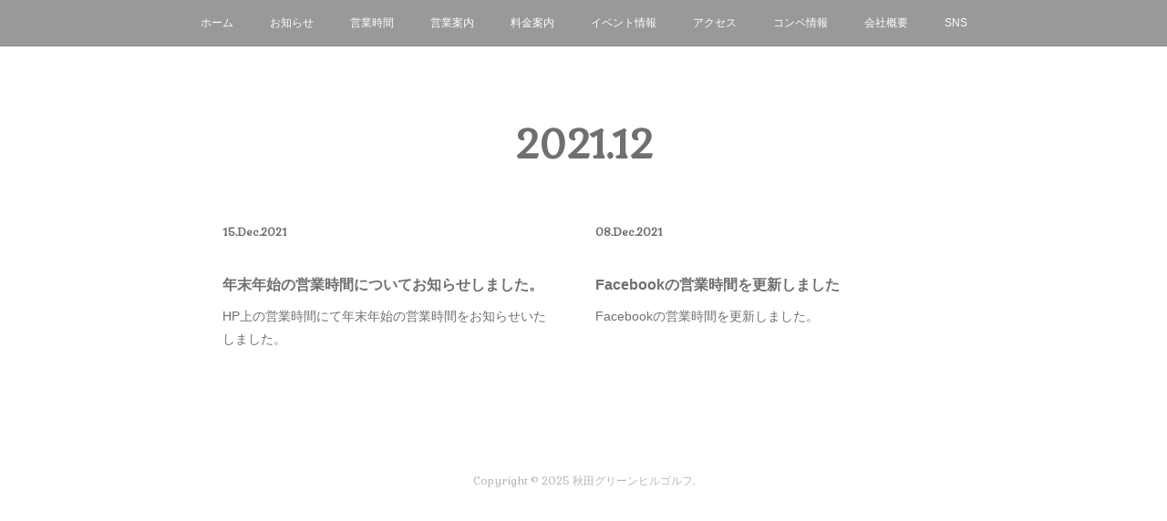

--- FILE ---
content_type: text/html; charset=utf-8
request_url: https://www.akitagreenhillgolf.com/posts/archives/2021/12
body_size: 6782
content:
<!doctype html>

            <html lang="ja" data-reactroot=""><head><meta charSet="UTF-8"/><meta http-equiv="X-UA-Compatible" content="IE=edge"/><meta name="viewport" content="width=device-width,user-scalable=no,initial-scale=1.0,minimum-scale=1.0,maximum-scale=1.0"/><title data-react-helmet="true">2021年12月の記事一覧 | 秋田グリーンヒルゴルフ</title><link data-react-helmet="true" rel="canonical" href="https://www.akitagreenhillgolf.com/posts/archives/2021/12"/><meta name="description" content="2021年12月の一覧。年末年始の営業時間についてお知らせしました。 - HP上の営業時間にて年末年始の営業時間をお知らせいたしました。"/><meta name="google-site-verification" content="tlg72swSYrEf1uWHt8oIpSkpHCBtcpEDLGnq1t1YedA"/><meta property="fb:app_id" content="522776621188656"/><meta property="og:url" content="https://www.akitagreenhillgolf.com/posts/archives/2021/12"/><meta property="og:type" content="website"/><meta property="og:title" content="2021年12月の記事"/><meta property="og:description" content="2021年12月の一覧。年末年始の営業時間についてお知らせしました。 - HP上の営業時間にて年末年始の営業時間をお知らせいたしました。"/><meta property="og:image" content="https://cdn.amebaowndme.com/madrid-prd/madrid-web/images/sites/1264126/134060c29a3c988949b7a78ba93c603f_09126227f7e91f51fbb25deacc25b1dd.jpg"/><meta property="og:site_name" content="秋田グリーンヒルゴルフ"/><meta property="og:locale" content="ja_JP"/><meta name="twitter:card" content="summary"/><meta name="twitter:site" content="@amebaownd"/><meta name="twitter:title" content="2021年12月の記事 | 秋田グリーンヒルゴルフ"/><meta name="twitter:description" content="2021年12月の一覧。年末年始の営業時間についてお知らせしました。 - HP上の営業時間にて年末年始の営業時間をお知らせいたしました。"/><meta name="twitter:image" content="https://cdn.amebaowndme.com/madrid-prd/madrid-web/images/sites/1264126/0286b522c7665bbcec3a3a9ab82c43d7_b146393da447f43c2a768f8741652ef2.jpg"/><link rel="alternate" type="application/rss+xml" title="秋田グリーンヒルゴルフ" href="https://www.akitagreenhillgolf.com/rss.xml"/><link rel="alternate" type="application/atom+xml" title="秋田グリーンヒルゴルフ" href="https://www.akitagreenhillgolf.com/atom.xml"/><link rel="sitemap" type="application/xml" title="Sitemap" href="/sitemap.xml"/><link href="https://static.amebaowndme.com/madrid-frontend/css/user.min-a66be375c.css" rel="stylesheet" type="text/css"/><link href="https://static.amebaowndme.com/madrid-frontend/css/hinata/index.min-a66be375c.css" rel="stylesheet" type="text/css"/><link rel="icon" href="https://cdn.amebaowndme.com/madrid-prd/madrid-web/images/sites/1264126/090ff180582b10fa0e576ae0c8183429_77a509f69f77959e578a7155befa9a50.png?width=32&amp;height=32"/><link rel="apple-touch-icon" href="https://cdn.amebaowndme.com/madrid-prd/madrid-web/images/sites/1264126/090ff180582b10fa0e576ae0c8183429_77a509f69f77959e578a7155befa9a50.png?width=180&amp;height=180"/><style id="site-colors" charSet="UTF-8">.u-nav-clr {
  color: #ffffff;
}
.u-nav-bdr-clr {
  border-color: #ffffff;
}
.u-nav-bg-clr {
  background-color: #999999;
}
.u-nav-bg-bdr-clr {
  border-color: #999999;
}
.u-site-clr {
  color: #227523;
}
.u-base-bg-clr {
  background-color: #ffffff;
}
.u-btn-clr {
  color: #ffffff;
}
.u-btn-clr:hover,
.u-btn-clr--active {
  color: rgba(255,255,255, 0.7);
}
.u-btn-clr--disabled,
.u-btn-clr:disabled {
  color: rgba(255,255,255, 0.5);
}
.u-btn-bdr-clr {
  border-color: #b9bdbd;
}
.u-btn-bdr-clr:hover,
.u-btn-bdr-clr--active {
  border-color: rgba(185,189,189, 0.7);
}
.u-btn-bdr-clr--disabled,
.u-btn-bdr-clr:disabled {
  border-color: rgba(185,189,189, 0.5);
}
.u-btn-bg-clr {
  background-color: #b9bdbd;
}
.u-btn-bg-clr:hover,
.u-btn-bg-clr--active {
  background-color: rgba(185,189,189, 0.7);
}
.u-btn-bg-clr--disabled,
.u-btn-bg-clr:disabled {
  background-color: rgba(185,189,189, 0.5);
}
.u-txt-clr {
  color: #6e7070;
}
.u-txt-clr--lv1 {
  color: rgba(110,112,112, 0.7);
}
.u-txt-clr--lv2 {
  color: rgba(110,112,112, 0.5);
}
.u-txt-clr--lv3 {
  color: rgba(110,112,112, 0.3);
}
.u-txt-bg-clr {
  background-color: #f0f0f0;
}
.u-lnk-clr,
.u-clr-area a {
  color: #a0bbbd;
}
.u-lnk-clr:visited,
.u-clr-area a:visited {
  color: rgba(160,187,189, 0.7);
}
.u-lnk-clr:hover,
.u-clr-area a:hover {
  color: rgba(160,187,189, 0.5);
}
.u-ttl-blk-clr {
  color: #6e7070;
}
.u-ttl-blk-bdr-clr {
  border-color: #6e7070;
}
.u-ttl-blk-bdr-clr--lv1 {
  border-color: #e2e2e2;
}
.u-bdr-clr {
  border-color: #ffffff;
}
.u-acnt-bdr-clr {
  border-color: #000000;
}
.u-acnt-bg-clr {
  background-color: #000000;
}
body {
  background-color: #ffffff;
}
blockquote {
  color: rgba(110,112,112, 0.7);
  border-left-color: #ffffff;
};</style><style id="user-css" charSet="UTF-8">;</style><style media="screen and (max-width: 800px)" id="user-sp-css" charSet="UTF-8">;</style><script>
              (function(i,s,o,g,r,a,m){i['GoogleAnalyticsObject']=r;i[r]=i[r]||function(){
              (i[r].q=i[r].q||[]).push(arguments)},i[r].l=1*new Date();a=s.createElement(o),
              m=s.getElementsByTagName(o)[0];a.async=1;a.src=g;m.parentNode.insertBefore(a,m)
              })(window,document,'script','//www.google-analytics.com/analytics.js','ga');
            </script></head><body id="mdrd-a66be375c" class="u-txt-clr u-base-bg-clr theme-hinata plan-premium hide-owndbar "><noscript><iframe src="//www.googletagmanager.com/ns.html?id=GTM-PXK9MM" height="0" width="0" style="display:none;visibility:hidden"></iframe></noscript><script>
            (function(w,d,s,l,i){w[l]=w[l]||[];w[l].push({'gtm.start':
            new Date().getTime(),event:'gtm.js'});var f=d.getElementsByTagName(s)[0],
            j=d.createElement(s),dl=l!='dataLayer'?'&l='+l:'';j.async=true;j.src=
            '//www.googletagmanager.com/gtm.js?id='+i+dl;f.parentNode.insertBefore(j,f);
            })(window,document, 'script', 'dataLayer', 'GTM-PXK9MM');
            </script><div id="content"><div class="page" data-reactroot=""><div class="page__outer"><div class="page__inner u-base-bg-clr"><div role="navigation" class="common-header__outer u-nav-bg-clr"><input type="checkbox" id="header-switch" class="common-header__switch"/><div class="common-header"><div class="common-header__inner js-nav-overflow-criterion"><ul class="common-header__nav common-header-nav"><li class="common-header-nav__item js-nav-item "><a target="" class="u-nav-clr" href="/">ホーム</a></li><li class="common-header-nav__item js-nav-item "><a target="" class="u-nav-clr" href="/pages/4849315/page_202104181528">お知らせ</a></li><li class="common-header-nav__item js-nav-item "><a target="" class="u-nav-clr" href="/pages/4853168/page_202104192046">営業時間</a></li><li class="common-header-nav__item js-nav-item "><a target="" class="u-nav-clr" href="/pages/5652756/page_202112211637">営業案内</a></li><li class="common-header-nav__item js-nav-item "><a target="" class="u-nav-clr" href="/pages/4829764/menu">料金案内</a></li><li class="common-header-nav__item js-nav-item "><a target="" class="u-nav-clr" href="/pages/6265699/page_202207121515">イベント情報</a></li><li class="common-header-nav__item js-nav-item "><a target="" class="u-nav-clr" href="/pages/4849224/page_202104181453">アクセス</a></li><li class="common-header-nav__item js-nav-item "><a target="" class="u-nav-clr" href="/pages/5937176/page_202204121549">コンペ情報</a></li><li class="common-header-nav__item js-nav-item "><a target="" class="u-nav-clr" href="/pages/8432734/page_202410302245">会社概要</a></li><li class="common-header-nav__item js-nav-item "><a target="" class="u-nav-clr" href="/pages/8682955/instagram">SNS</a></li></ul></div><label class="common-header__more u-nav-bdr-clr" for="header-switch"><span class="u-nav-bdr-clr"><span class="u-nav-bdr-clr"><span class="u-nav-bdr-clr"></span></span></span></label></div></div><div class="page__main--outer"><div role="main" class="page__main page__main--archive"><div class="grid grid--m"><div class="col1-1 col1-1--gtr-m column"><div class="block__outer"><div><div class="heading-lv1 u-ttl-blk-clr u-font u-ttl-blk-bdr-clr"><h1 class="heading-lv1__text u-ttl-blk-bdr-clr"><span class="u-ttl-blk-bdr-clr u-base-bg-clr">2021<!-- -->.<!-- -->12</span></h1></div></div></div></div></div><div class="grid grid--m"><div class="col1-1 col1-1--gtr-m column"><div class="block__outer"><div class="blog-list blog-list--main u-bdr-clr blog-list--grid blog-list--recent"><div class="blog-list__masonry blog-list__masonry--page blog-list__masonry--hide " style="width:auto"><div class="gutter-sizer"></div><div class="blog-list--masonry grid-sizer"></div><div class="blog-list__masonry__inner"></div></div><div></div></div></div></div></div></div></div><footer role="contentinfo" class="page__footer footer" style="opacity:1 !important;visibility:visible !important;text-indent:0 !important;overflow:visible !important;position:static !important"><div class="footer__inner u-bdr-clr " style="opacity:1 !important;visibility:visible !important;text-indent:0 !important;overflow:visible !important;display:block !important;transform:none !important"><div class="footer__item u-bdr-clr" style="opacity:1 !important;visibility:visible !important;text-indent:0 !important;overflow:visible !important;display:block !important;transform:none !important"><p class="footer__copyright u-font"><small class="u-txt-clr u-txt-clr--lv2 u-font" style="color:rgba(110,112,112, 0.5) !important">Copyright © <!-- -->2025<!-- --> <!-- -->秋田グリーンヒルゴルフ<!-- -->.</small></p></div></div></footer></div></div><div class="toast"></div></div></div><script charSet="UTF-8">window.mdrdEnv="prd";</script><script charSet="UTF-8">window.INITIAL_STATE={"authenticate":{"authCheckCompleted":false,"isAuthorized":false},"blogPostReblogs":{},"category":{},"currentSite":{"fetching":false,"status":null,"site":{}},"shopCategory":{},"categories":{},"notifications":{},"page":{},"paginationTitle":{},"postArchives":{},"postComments":{"submitting":false,"postStatus":null},"postDetail":{},"postList":{"postList-limit:12-page:1-siteId:1264126-yearMonth:202112":{"fetching":false,"loaded":true,"meta":{"code":200,"pagination":{"total":2,"offset":0,"limit":12,"cursors":{"after":"","before":""}}},"data":[{"id":"26791656","userId":"1469614","siteId":"1264126","status":"publish","title":"年末年始の営業時間についてお知らせしました。","contents":[{"type":"text","format":"html","value":"\u003Cp\u003EHP上の営業時間にて年末年始の営業時間をお知らせいたしました。\u003C\u002Fp\u003E\u003Cp\u003E\u003Cbr\u003E\u003C\u002Fp\u003E"}],"urlPath":"","publishedUrl":"https:\u002F\u002Fwww.akitagreenhillgolf.com\u002Fposts\u002F26791656","ogpDescription":"","ogpImageUrl":"","contentFiltered":"","viewCount":0,"commentCount":0,"reblogCount":0,"prevBlogPost":{"id":"0","title":"","summary":"","imageUrl":"","publishedAt":"0001-01-01T00:00:00Z"},"nextBlogPost":{"id":"0","title":"","summary":"","imageUrl":"","publishedAt":"0001-01-01T00:00:00Z"},"rebloggedPost":false,"blogCategories":[],"user":{"id":"1469614","nickname":"greenhillgolf","description":"","official":false,"photoUrl":"https:\u002F\u002Fprofile-api.ameba.jp\u002Fv2\u002Fas\u002Fq950501bccd477309ef3d2b95b9c1ab8d1bc3f04\u002FprofileImage?cat=300","followingCount":1,"createdAt":"2021-04-12T02:55:16Z","updatedAt":"2025-10-31T01:29:03Z"},"updateUser":{"id":"1469614","nickname":"greenhillgolf","description":"","official":false,"photoUrl":"https:\u002F\u002Fprofile-api.ameba.jp\u002Fv2\u002Fas\u002Fq950501bccd477309ef3d2b95b9c1ab8d1bc3f04\u002FprofileImage?cat=300","followingCount":1,"createdAt":"2021-04-12T02:55:16Z","updatedAt":"2025-10-31T01:29:03Z"},"comments":{"pagination":{"total":0,"offset":0,"limit":3,"cursors":{"after":"","before":""}},"data":[]},"publishedAt":"2021-12-15T09:04:55Z","createdAt":"2021-12-15T09:04:55Z","updatedAt":"2021-12-15T09:04:55Z","version":1},{"id":"25546599","userId":"1469614","siteId":"1264126","status":"publish","title":"Facebookの営業時間を更新しました","contents":[{"type":"text","format":"html","value":"\u003Cp\u003EFacebookの営業時間を更新しました。\u003C\u002Fp\u003E"}],"urlPath":"","publishedUrl":"https:\u002F\u002Fwww.akitagreenhillgolf.com\u002Fposts\u002F25546599","ogpDescription":"","ogpImageUrl":"","contentFiltered":"","viewCount":0,"commentCount":0,"reblogCount":0,"prevBlogPost":{"id":"0","title":"","summary":"","imageUrl":"","publishedAt":"0001-01-01T00:00:00Z"},"nextBlogPost":{"id":"0","title":"","summary":"","imageUrl":"","publishedAt":"0001-01-01T00:00:00Z"},"rebloggedPost":false,"blogCategories":[],"user":{"id":"1469614","nickname":"greenhillgolf","description":"","official":false,"photoUrl":"https:\u002F\u002Fprofile-api.ameba.jp\u002Fv2\u002Fas\u002Fq950501bccd477309ef3d2b95b9c1ab8d1bc3f04\u002FprofileImage?cat=300","followingCount":1,"createdAt":"2021-04-12T02:55:16Z","updatedAt":"2025-10-31T01:29:03Z"},"updateUser":{"id":"1469614","nickname":"greenhillgolf","description":"","official":false,"photoUrl":"https:\u002F\u002Fprofile-api.ameba.jp\u002Fv2\u002Fas\u002Fq950501bccd477309ef3d2b95b9c1ab8d1bc3f04\u002FprofileImage?cat=300","followingCount":1,"createdAt":"2021-04-12T02:55:16Z","updatedAt":"2025-10-31T01:29:03Z"},"comments":{"pagination":{"total":0,"offset":0,"limit":3,"cursors":{"after":"","before":""}},"data":[]},"publishedAt":"2021-12-08T07:22:09Z","createdAt":"2021-12-08T07:22:10Z","updatedAt":"2021-12-08T07:22:10Z","version":1}]}},"shopList":{},"shopItemDetail":{},"pureAd":{},"keywordSearch":{},"proxyFrame":{"loaded":false},"relatedPostList":{},"route":{"route":{"path":"\u002Fposts\u002Farchives\u002F:yyyy\u002F:mm","component":function ArchivePage() {
      _classCallCheck(this, ArchivePage);

      return _possibleConstructorReturn(this, (ArchivePage.__proto__ || Object.getPrototypeOf(ArchivePage)).apply(this, arguments));
    },"route":{"id":"0","type":"blog_post_archive","idForType":"0","title":"","urlPath":"\u002Fposts\u002Farchives\u002F:yyyy\u002F:mm","isHomePage":false}},"params":{"yyyy":"2021","mm":"12"},"location":{"pathname":"\u002Fposts\u002Farchives\u002F2021\u002F12","search":"","hash":"","action":"POP","key":"0zf6fo","query":{}}},"siteConfig":{"tagline":"","title":"秋田グリーンヒルゴルフ","copyright":"","iconUrl":"https:\u002F\u002Fcdn.amebaowndme.com\u002Fmadrid-prd\u002Fmadrid-web\u002Fimages\u002Fsites\u002F1264126\u002F134060c29a3c988949b7a78ba93c603f_09126227f7e91f51fbb25deacc25b1dd.jpg","logoUrl":"https:\u002F\u002Fcdn.amebaowndme.com\u002Fmadrid-prd\u002Fmadrid-web\u002Fimages\u002Fsites\u002F1264126\u002F7460a3f8800e5c91639765a557f0b535_2e0e5c79118aa8e3c316f9f6059808ce.png","coverImageUrl":"https:\u002F\u002Fcdn.amebaowndme.com\u002Fmadrid-prd\u002Fmadrid-web\u002Fimages\u002Fsites\u002F1264126\u002F0286b522c7665bbcec3a3a9ab82c43d7_b146393da447f43c2a768f8741652ef2.jpg","homePageId":"4829760","siteId":"1264126","siteCategoryIds":[147,264,284],"themeId":"4","theme":"hinata","shopId":"","openedShop":false,"shop":{"law":{"userType":"","corporateName":"","firstName":"","lastName":"","zipCode":"","prefecture":"","address":"","telNo":"","aboutContact":"","aboutPrice":"","aboutPay":"","aboutService":"","aboutReturn":""},"privacyPolicy":{"operator":"","contact":"","collectAndUse":"","restrictionToThirdParties":"","supervision":"","disclosure":"","cookie":""}},"user":{"id":"1469614","nickname":"greenhillgolf","photoUrl":"","createdAt":"2021-04-12T02:55:16Z","updatedAt":"2025-10-31T01:29:03Z"},"commentApproval":"accept","plan":{"id":"5","name":"premium-monthly","ownd_header":true,"powered_by":true,"pure_ads":true},"verifiedType":"general","navigations":[{"title":"ホーム","urlPath":".\u002F","target":"_self","pageId":"4829760"},{"title":"お知らせ","urlPath":".\u002Fpages\u002F4849315\u002Fpage_202104181528","target":"_self","pageId":"4849315"},{"title":"営業時間","urlPath":".\u002Fpages\u002F4853168\u002Fpage_202104192046","target":"_self","pageId":"4853168"},{"title":"営業案内","urlPath":".\u002Fpages\u002F5652756\u002Fpage_202112211637","target":"_self","pageId":"5652756"},{"title":"料金案内","urlPath":".\u002Fpages\u002F4829764\u002Fmenu","target":"_self","pageId":"4829764"},{"title":"イベント情報","urlPath":".\u002Fpages\u002F6265699\u002Fpage_202207121515","target":"_self","pageId":"6265699"},{"title":"アクセス","urlPath":".\u002Fpages\u002F4849224\u002Fpage_202104181453","target":"_self","pageId":"4849224"},{"title":"コンペ情報","urlPath":".\u002Fpages\u002F5937176\u002Fpage_202204121549","target":"_self","pageId":"5937176"},{"title":"会社概要","urlPath":".\u002Fpages\u002F8432734\u002Fpage_202410302245","target":"_self","pageId":"8432734"},{"title":"SNS","urlPath":".\u002Fpages\u002F8682955\u002Finstagram","target":"_self","pageId":"8682955"}],"routings":[{"id":"0","type":"blog","idForType":"0","title":"","urlPath":"\u002Fposts\u002Fpage\u002F:page_num","isHomePage":false},{"id":"0","type":"blog_post_archive","idForType":"0","title":"","urlPath":"\u002Fposts\u002Farchives\u002F:yyyy\u002F:mm","isHomePage":false},{"id":"0","type":"blog_post_archive","idForType":"0","title":"","urlPath":"\u002Fposts\u002Farchives\u002F:yyyy\u002F:mm\u002Fpage\u002F:page_num","isHomePage":false},{"id":"0","type":"blog_post_category","idForType":"0","title":"","urlPath":"\u002Fposts\u002Fcategories\u002F:category_id","isHomePage":false},{"id":"0","type":"blog_post_category","idForType":"0","title":"","urlPath":"\u002Fposts\u002Fcategories\u002F:category_id\u002Fpage\u002F:page_num","isHomePage":false},{"id":"0","type":"author","idForType":"0","title":"","urlPath":"\u002Fauthors\u002F:user_id","isHomePage":false},{"id":"0","type":"author","idForType":"0","title":"","urlPath":"\u002Fauthors\u002F:user_id\u002Fpage\u002F:page_num","isHomePage":false},{"id":"0","type":"blog_post_category","idForType":"0","title":"","urlPath":"\u002Fposts\u002Fcategory\u002F:category_id","isHomePage":false},{"id":"0","type":"blog_post_category","idForType":"0","title":"","urlPath":"\u002Fposts\u002Fcategory\u002F:category_id\u002Fpage\u002F:page_num","isHomePage":false},{"id":"0","type":"blog_post_detail","idForType":"0","title":"","urlPath":"\u002Fposts\u002F:blog_post_id","isHomePage":false},{"id":"0","type":"keywordSearch","idForType":"0","title":"","urlPath":"\u002Fsearch\u002Fq\u002F:query","isHomePage":false},{"id":"0","type":"keywordSearch","idForType":"0","title":"","urlPath":"\u002Fsearch\u002Fq\u002F:query\u002Fpage\u002F:page_num","isHomePage":false},{"id":"8733517","type":"static","idForType":"0","title":"ページ","urlPath":"\u002Fpages\u002F8733517\u002F","isHomePage":false},{"id":"8733517","type":"static","idForType":"0","title":"ページ","urlPath":"\u002Fpages\u002F8733517\u002F:url_path","isHomePage":false},{"id":"8682980","type":"static","idForType":"0","title":"ページ","urlPath":"\u002Fpages\u002F8682980\u002F","isHomePage":false},{"id":"8682980","type":"static","idForType":"0","title":"ページ","urlPath":"\u002Fpages\u002F8682980\u002F:url_path","isHomePage":false},{"id":"8682955","type":"instagramAlbum","idForType":"133713","title":"SNS","urlPath":"\u002Fpages\u002F8682955\u002F","isHomePage":false},{"id":"8682955","type":"instagramAlbum","idForType":"133713","title":"SNS","urlPath":"\u002Fpages\u002F8682955\u002F:url_path","isHomePage":false},{"id":"8682955","type":"instagramAlbum","idForType":"133713","title":"SNS","urlPath":"\u002Finstagram_photos\u002Fpage\u002F:page_num","isHomePage":false},{"id":"8432734","type":"static","idForType":"0","title":"会社概要","urlPath":"\u002Fpages\u002F8432734\u002F","isHomePage":false},{"id":"8432734","type":"static","idForType":"0","title":"会社概要","urlPath":"\u002Fpages\u002F8432734\u002F:url_path","isHomePage":false},{"id":"6265699","type":"static","idForType":"0","title":"イベント情報","urlPath":"\u002Fpages\u002F6265699\u002F","isHomePage":false},{"id":"6265699","type":"static","idForType":"0","title":"イベント情報","urlPath":"\u002Fpages\u002F6265699\u002F:url_path","isHomePage":false},{"id":"5937176","type":"static","idForType":"0","title":"コンペ情報","urlPath":"\u002Fpages\u002F5937176\u002F","isHomePage":false},{"id":"5937176","type":"static","idForType":"0","title":"コンペ情報","urlPath":"\u002Fpages\u002F5937176\u002F:url_path","isHomePage":false},{"id":"5652756","type":"static","idForType":"0","title":"営業案内","urlPath":"\u002Fpages\u002F5652756\u002F","isHomePage":false},{"id":"5652756","type":"static","idForType":"0","title":"営業案内","urlPath":"\u002Fpages\u002F5652756\u002F:url_path","isHomePage":false},{"id":"4853507","type":"facebookFeed","idForType":"0","title":"Facebook.Instagram","urlPath":"\u002Fpages\u002F4853507\u002F","isHomePage":false},{"id":"4853507","type":"facebookFeed","idForType":"0","title":"Facebook.Instagram","urlPath":"\u002Fpages\u002F4853507\u002F:url_path","isHomePage":false},{"id":"4853319","type":"static","idForType":"0","title":"早朝割開催中！","urlPath":"\u002Fpages\u002F4853319\u002F","isHomePage":false},{"id":"4853319","type":"static","idForType":"0","title":"早朝割開催中！","urlPath":"\u002Fpages\u002F4853319\u002F:url_path","isHomePage":false},{"id":"4853313","type":"static","idForType":"0","title":"イベント情報","urlPath":"\u002Fpages\u002F4853313\u002F","isHomePage":false},{"id":"4853313","type":"static","idForType":"0","title":"イベント情報","urlPath":"\u002Fpages\u002F4853313\u002F:url_path","isHomePage":false},{"id":"4853168","type":"static","idForType":"0","title":"営業時間","urlPath":"\u002Fpages\u002F4853168\u002F","isHomePage":false},{"id":"4853168","type":"static","idForType":"0","title":"営業時間","urlPath":"\u002Fpages\u002F4853168\u002F:url_path","isHomePage":false},{"id":"4849315","type":"static","idForType":"0","title":"お知らせ","urlPath":"\u002Fpages\u002F4849315\u002F","isHomePage":false},{"id":"4849315","type":"static","idForType":"0","title":"お知らせ","urlPath":"\u002Fpages\u002F4849315\u002F:url_path","isHomePage":false},{"id":"4849224","type":"static","idForType":"0","title":"アクセス","urlPath":"\u002Fpages\u002F4849224\u002F","isHomePage":false},{"id":"4849224","type":"static","idForType":"0","title":"アクセス","urlPath":"\u002Fpages\u002F4849224\u002F:url_path","isHomePage":false},{"id":"4829764","type":"static","idForType":"0","title":"料金案内","urlPath":"\u002Fpages\u002F4829764\u002F","isHomePage":false},{"id":"4829764","type":"static","idForType":"0","title":"料金案内","urlPath":"\u002Fpages\u002F4829764\u002F:url_path","isHomePage":false},{"id":"4829761","type":"blog","idForType":"0","title":"イベント情報","urlPath":"\u002Fpages\u002F4829761\u002F","isHomePage":false},{"id":"4829761","type":"blog","idForType":"0","title":"イベント情報","urlPath":"\u002Fpages\u002F4829761\u002F:url_path","isHomePage":false},{"id":"4829760","type":"static","idForType":"0","title":"ホーム","urlPath":"\u002Fpages\u002F4829760\u002F","isHomePage":true},{"id":"4829760","type":"static","idForType":"0","title":"ホーム","urlPath":"\u002Fpages\u002F4829760\u002F:url_path","isHomePage":true},{"id":"4829760","type":"static","idForType":"0","title":"ホーム","urlPath":"\u002F","isHomePage":true}],"siteColors":{"navigationBackground":"#999999","navigationText":"#ffffff","siteTitleText":"#227523","background":"#ffffff","buttonBackground":"#b9bdbd","buttonText":"#ffffff","text":"#6e7070","link":"#a0bbbd","titleBlock":"#6e7070","border":"#ffffff","accent":"#000000"},"wovnioAttribute":"","useAuthorBlock":false,"twitterHashtags":"","createdAt":"2021-04-12T02:55:32Z","seoTitle":"秋田市外旭川にあるゴルフ練習場 グリーンヒルゴルフ","isPreview":false,"siteCategory":[{"id":"147","label":"お店"},{"id":"264","label":"エンタメ・レジャー"},{"id":"284","label":"スポーツ施設"}],"previewPost":null,"previewShopItem":null,"hasAmebaIdConnection":false,"serverTime":"2025-12-08T09:52:23Z","complementaries":{"2":{"contents":{"layout":{"rows":[{"columns":[{"blocks":[{"type":"shareButton","design":"circle","providers":["facebook","twitter","hatenabookmark","pocket","googleplus"]},{"type":"siteFollow","description":""},{"type":"relatedPosts","layoutType":"listl","showHeading":true,"heading":"関連記事","limit":3},{"type":"postPrevNext","showImage":true}]}]}]}},"created_at":"2021-04-12T02:55:32Z","updated_at":"2021-04-12T02:57:57Z"},"11":{"contents":{"layout":{"rows":[{"columns":[{"blocks":[{"type":"siteFollow","description":""},{"type":"post","mode":"summary","title":"記事一覧","buttonTitle":"","limit":5,"layoutType":"sidebarm","categoryIds":"","showTitle":true,"showButton":true,"sortType":"recent"},{"type":"postsCategory","heading":"カテゴリ","showHeading":true,"showCount":true,"design":"tagcloud"},{"type":"postsArchive","heading":"アーカイブ","showHeading":true,"design":"accordion"},{"type":"keywordSearch","heading":"","showHeading":false}]}]}]}},"created_at":"2021-04-12T02:55:32Z","updated_at":"2021-04-12T02:57:57Z"}},"siteColorsCss":".u-nav-clr {\n  color: #ffffff;\n}\n.u-nav-bdr-clr {\n  border-color: #ffffff;\n}\n.u-nav-bg-clr {\n  background-color: #999999;\n}\n.u-nav-bg-bdr-clr {\n  border-color: #999999;\n}\n.u-site-clr {\n  color: #227523;\n}\n.u-base-bg-clr {\n  background-color: #ffffff;\n}\n.u-btn-clr {\n  color: #ffffff;\n}\n.u-btn-clr:hover,\n.u-btn-clr--active {\n  color: rgba(255,255,255, 0.7);\n}\n.u-btn-clr--disabled,\n.u-btn-clr:disabled {\n  color: rgba(255,255,255, 0.5);\n}\n.u-btn-bdr-clr {\n  border-color: #b9bdbd;\n}\n.u-btn-bdr-clr:hover,\n.u-btn-bdr-clr--active {\n  border-color: rgba(185,189,189, 0.7);\n}\n.u-btn-bdr-clr--disabled,\n.u-btn-bdr-clr:disabled {\n  border-color: rgba(185,189,189, 0.5);\n}\n.u-btn-bg-clr {\n  background-color: #b9bdbd;\n}\n.u-btn-bg-clr:hover,\n.u-btn-bg-clr--active {\n  background-color: rgba(185,189,189, 0.7);\n}\n.u-btn-bg-clr--disabled,\n.u-btn-bg-clr:disabled {\n  background-color: rgba(185,189,189, 0.5);\n}\n.u-txt-clr {\n  color: #6e7070;\n}\n.u-txt-clr--lv1 {\n  color: rgba(110,112,112, 0.7);\n}\n.u-txt-clr--lv2 {\n  color: rgba(110,112,112, 0.5);\n}\n.u-txt-clr--lv3 {\n  color: rgba(110,112,112, 0.3);\n}\n.u-txt-bg-clr {\n  background-color: #f0f0f0;\n}\n.u-lnk-clr,\n.u-clr-area a {\n  color: #a0bbbd;\n}\n.u-lnk-clr:visited,\n.u-clr-area a:visited {\n  color: rgba(160,187,189, 0.7);\n}\n.u-lnk-clr:hover,\n.u-clr-area a:hover {\n  color: rgba(160,187,189, 0.5);\n}\n.u-ttl-blk-clr {\n  color: #6e7070;\n}\n.u-ttl-blk-bdr-clr {\n  border-color: #6e7070;\n}\n.u-ttl-blk-bdr-clr--lv1 {\n  border-color: #e2e2e2;\n}\n.u-bdr-clr {\n  border-color: #ffffff;\n}\n.u-acnt-bdr-clr {\n  border-color: #000000;\n}\n.u-acnt-bg-clr {\n  background-color: #000000;\n}\nbody {\n  background-color: #ffffff;\n}\nblockquote {\n  color: rgba(110,112,112, 0.7);\n  border-left-color: #ffffff;\n}","siteFont":{"id":"15","name":"Gabriela"},"siteCss":"","siteSpCss":"","meta":{"Title":"2021年12月の記事 | 秋田市外旭川にあるゴルフ練習場 グリーンヒルゴルフ","Description":"2021年12月の一覧。年末年始の営業時間についてお知らせしました。 - HP上の営業時間にて年末年始の営業時間をお知らせいたしました。","Keywords":"","Noindex":false,"Nofollow":false,"CanonicalUrl":"https:\u002F\u002Fwww.akitagreenhillgolf.com\u002Fposts\u002Farchives\u002F2021\u002F12","AmpHtml":"","DisabledFragment":false,"OgMeta":{"Type":"website","Title":"2021年12月の記事","Description":"2021年12月の一覧。年末年始の営業時間についてお知らせしました。 - HP上の営業時間にて年末年始の営業時間をお知らせいたしました。","Image":"https:\u002F\u002Fcdn.amebaowndme.com\u002Fmadrid-prd\u002Fmadrid-web\u002Fimages\u002Fsites\u002F1264126\u002F134060c29a3c988949b7a78ba93c603f_09126227f7e91f51fbb25deacc25b1dd.jpg","SiteName":"秋田グリーンヒルゴルフ","Locale":"ja_JP"},"DeepLinkMeta":{"Ios":{"Url":"","AppStoreId":"","AppName":""},"Android":{"Url":"","AppName":"","Package":""},"WebUrl":""},"TwitterCard":{"Type":"summary","Site":"@amebaownd","Creator":"","Title":"2021年12月の記事 | 秋田グリーンヒルゴルフ","Description":"2021年12月の一覧。年末年始の営業時間についてお知らせしました。 - HP上の営業時間にて年末年始の営業時間をお知らせいたしました。","Image":"https:\u002F\u002Fcdn.amebaowndme.com\u002Fmadrid-prd\u002Fmadrid-web\u002Fimages\u002Fsites\u002F1264126\u002F0286b522c7665bbcec3a3a9ab82c43d7_b146393da447f43c2a768f8741652ef2.jpg"},"TwitterAppCard":{"CountryCode":"","IPhoneAppId":"","AndroidAppPackageName":"","CustomUrl":""},"SiteName":"秋田グリーンヒルゴルフ","ImageUrl":"https:\u002F\u002Fcdn.amebaowndme.com\u002Fmadrid-prd\u002Fmadrid-web\u002Fimages\u002Fsites\u002F1264126\u002F134060c29a3c988949b7a78ba93c603f_09126227f7e91f51fbb25deacc25b1dd.jpg","FacebookAppId":"522776621188656","InstantArticleId":"","FaviconUrl":"https:\u002F\u002Fcdn.amebaowndme.com\u002Fmadrid-prd\u002Fmadrid-web\u002Fimages\u002Fsites\u002F1264126\u002F090ff180582b10fa0e576ae0c8183429_77a509f69f77959e578a7155befa9a50.png?width=32&height=32","AppleTouchIconUrl":"https:\u002F\u002Fcdn.amebaowndme.com\u002Fmadrid-prd\u002Fmadrid-web\u002Fimages\u002Fsites\u002F1264126\u002F090ff180582b10fa0e576ae0c8183429_77a509f69f77959e578a7155befa9a50.png?width=180&height=180","RssItems":[{"title":"秋田グリーンヒルゴルフ","url":"https:\u002F\u002Fwww.akitagreenhillgolf.com\u002Frss.xml"}],"AtomItems":[{"title":"秋田グリーンヒルゴルフ","url":"https:\u002F\u002Fwww.akitagreenhillgolf.com\u002Fatom.xml"}]},"googleConfig":{"TrackingCode":"","SiteVerificationCode":"tlg72swSYrEf1uWHt8oIpSkpHCBtcpEDLGnq1t1YedA"},"lanceTrackingUrl":"","FRM_ID_SIGNUP":"c.ownd-sites_r.ownd-sites_1264126","landingPageParams":{"domain":"www.akitagreenhillgolf.com","protocol":"https","urlPath":"\u002Fposts\u002Farchives\u002F2021\u002F12"}},"siteFollow":{},"siteServiceTokens":{},"snsFeed":{},"toastMessages":{"messages":[]},"user":{"loaded":false,"me":{}},"userSites":{"fetching":null,"sites":[]},"userSiteCategories":{}};</script><script src="https://static.amebaowndme.com/madrid-metro/js/hinata-c961039a0e890b88fbda.js" charSet="UTF-8"></script><style charSet="UTF-8">    @font-face {
      font-family: 'Gabriela';
      src: url('https://static.amebaowndme.com/madrid-frontend/fonts/userfont/Gabriela.woff2');
    }
    .u-font {
      font-family: "Gabriela", "ヒラギノ明朝 ProN W3", "Hiragino Mincho ProN", serif;
    }  </style></body></html>

--- FILE ---
content_type: text/css
request_url: https://static.amebaowndme.com/madrid-frontend/css/hinata/index.min-a66be375c.css
body_size: 24402
content:
.page__main:not(.page__main--blog-detail) .block__inner>.txt,[class*=col] .ogp{background-color:#fff}.btn__item,.pc .btn__item:hover,a,button{text-decoration:none}.btn__item,.heading-lv1,.heading-lv2,.keyvisual__text{text-align:center}.album-list,.blog-list,.blog-list--list .blog-item,.grid{zoom:1}.album-list:after,.album-list:before,.blog-list--list .blog-item:after,.blog-list--list .blog-item:before,.blog-list:after,.blog-list:before,.grid:after,.grid:before{content:"";display:table}.album-list:after,.blog-list--list .blog-item:after,.blog-list:after,.grid:after{clear:both}body{font-family:"Helvetica neue",Arial,Roboto,"Droid Sans","ヒラギノ角ゴ ProN W3","Hiragino Kaku Gothic ProN","メイリオ",Meiryo,sans-serif}a,button{-webkit-transition:all .1s ease-out 0;transition:all .1s ease-out 0}.pc a.u-txt-clr:hover,.pc a:hover .u-txt-clr,.pc button.u-txt-clr:hover,.pc button:hover .u-txt-clr{opacity:.4;-ms-filter:"progid:DXImageTransform.Microsoft.Alpha(Opacity=40)";filter:alpha(opacity=40)}.grid{padding:10px 0}.grid>[class*=col]>*{margin-top:20px}.grid>[class*=col]>:first-child{margin-top:0}@media only screen and (max-width:800px){.grid>[class*=col]+[class*=col]{margin-top:20px}}.grid.grid--title+.grid .block__outer .heading-lv2,.grid:first-child>[class*=col]>.block__outer:first-child>:first-child .heading-lv1{margin-top:0}.grid--m{margin-right:-10px;margin-left:-10px}.grid .col1-1--gtr-m,.grid .col1-2--gtr-m,.grid .col1-3--gtr-m,.grid .col1-4--gtr-m{padding-right:10px;padding-left:10px}.grid .col1-1,.grid .col1-2,.grid .col1-3,.grid .col1-4{-webkit-box-sizing:border-box;-moz-box-sizing:border-box;box-sizing:border-box;float:left}.grid .col1-1{width:100%}.grid .col1-2{width:50%}@media only screen and (max-width:800px){.grid--m{margin-right:0;margin-left:0}.grid .col1-1--gtr-m,.grid .col1-2--gtr-m,.grid .col1-3--gtr-m,.grid .col1-4--gtr-m{padding-right:0;padding-left:0}.grid .col1-1,.grid .col1-2,.grid .col1-3,.grid .col1-4{float:none}.grid .col1-2{width:100%}}.grid .col1-3{width:33.333%}@media only screen and (max-width:800px){.grid .col1-3{width:100%}}.grid .col1-4{width:25%}.page__main>.grid:first-child{padding-top:0}.page__main>.grid:last-child{padding-bottom:0}.blog-body__text h1,.txt h1{font-size:4.2rem;line-height:1.4}.blog-body__text h2,.txt h2{font-size:3.2rem;line-height:1.6}@media only screen and (max-width:800px){.grid .col1-4{width:100%}.blog-body__text h1,.txt h1{font-size:3.2rem;line-height:1.6}.blog-body__text h2,.txt h2{font-size:2.2rem;line-height:1.6}}.blog-body__text h3,.txt h3{font-size:2.2rem;line-height:1.6}@media only screen and (max-width:800px){.blog-body__text h3,.txt h3{font-size:1.6rem}}.blog-body__text .fs-xxl{font-size:4.2rem;line-height:1.4}.blog-body__text .fs-l{font-size:2.2rem;line-height:1.6}.blog-body__text .fs-m{font-size:1.6rem}.blog-body__text .fs-s{font-size:1.4rem}@media only screen and (min-width:801px){.page__main:not(.page__main--blog-detail) .block__inner>.txt{padding:30px;border-width:4px;border-style:solid}}@media only screen and (max-width:800px){.page__main:not(.page__main--blog-detail) .block__inner>.txt{padding:20px;border-width:2px;border-style:solid}}@media only screen and (min-width:801px){.divider{border-width:4px}.btn__item{max-width:267px}}.heading-lv1__text{font-size:4.2rem;line-height:1.4;font-weight:700}.heading-lv2__text{display:inline-block;letter-spacing:.1em;padding:0 25px;position:relative;font-size:3.2rem;line-height:1.6;font-weight:700}@media only screen and (max-width:800px){.divider{border-width:2px}.heading-lv1__text{font-size:3.2rem;line-height:1.6}.heading-lv2__text{font-size:2.2rem;line-height:1.6}}.btn__item,.keyvisual__title{line-height:1.4;font-weight:700}.heading-lv2__text:after,.heading-lv2__text:before,.heading-lv2__text>span:after,.heading-lv2__text>span:before{border-radius:6px;content:'';display:block;width:12px;height:12px}.heading-lv2__text:after,.heading-lv2__text:before{position:absolute;left:0;top:50%}.heading-lv2__text:before,.heading-lv2__text>span:before{border-top-style:solid;border-top-width:6px;border-color:inherit;margin-top:-6px}.heading-lv2__text:after,.heading-lv2__text>span:after{border-bottom-style:solid;border-bottom-width:6px;border-color:inherit;margin-top:-11px}.heading-lv2__text>span:after,.heading-lv2__text>span:before{position:absolute;right:0;top:50%}.btn__item{-webkit-box-sizing:border-box;-moz-box-sizing:border-box;box-sizing:border-box;display:inline-block;font-size:1.4rem;min-height:46px;outline:0;padding:14px 10px 10px;-webkit-transition:all .2s ease 0;transition:all .2s ease 0}.img__item{border-width:4px;border-style:solid;border-color:inherit}.blog-article .img__item{border-style:none}.img__item--action{overflow:hidden;position:relative}.album-item>a:before,.album-item>div:before,.album-item>span:before,.blog-list--grid .blog-item__img-inner--action:before,.blog-list--list .blog-item__img-inner--action:before,.img__item--action:before{position:absolute;top:0;left:0;content:'';display:block;opacity:0;-ms-filter:"progid:DXImageTransform.Microsoft.Alpha(Opacity=0)";filter:alpha(opacity=0);width:100%;height:100%;-webkit-transition:-webkit-transform .3s cubic-bezier(.215,.61,.355,1);transition:-webkit-transform .3s cubic-bezier(.215,.61,.355,1);transition:transform .3s cubic-bezier(.215,.61,.355,1);transition:transform .3s cubic-bezier(.215,.61,.355,1),-webkit-transform .3s cubic-bezier(.215,.61,.355,1);z-index:1}.pc .album-item>a:hover:before,.pc .album-item>div:hover:before,.pc .album-item>span:hover:before,.pc .blog-list--grid .blog-item__img-inner--action:hover:before,.pc .blog-list--list .blog-item__img-inner--action:hover:before,.pc .img__item--action:hover:before{background:rgba(255,255,255,.2);opacity:1;-ms-filter:none;-webkit-filter:none;filter:none}.pc .album-item:hover .album-item__img,.pc .blog-list--grid .blog-item__img-inner--action:hover>img,.pc .blog-list--list .blog-item__img-inner--action:hover>img,.pc .img__item--action:hover>img{-webkit-transform:scale(1.12);-ms-transform:scale(1.12);transform:scale(1.12)}.pc .album-item__img,.pc .blog-list--grid .blog-item__img-inner--action>img,.pc .blog-list--list .blog-item__img-inner--action>img,.pc .img__item--action>img{-webkit-transform:scale(1.01);-ms-transform:scale(1.01);transform:scale(1.01);-webkit-transition:-webkit-transform .3s cubic-bezier(.215,.61,.355,1);transition:-webkit-transform .3s cubic-bezier(.215,.61,.355,1);transition:transform .3s cubic-bezier(.215,.61,.355,1);transition:transform .3s cubic-bezier(.215,.61,.355,1),-webkit-transform .3s cubic-bezier(.215,.61,.355,1)}.shop-item-quote{background-color:#fff}.page--fixed{padding-top:90px}.page__inner{display:table!important;min-height:100%!important;table-layout:fixed!important;width:100%!important}@media only screen and (max-width:800px){.img__item{border-width:2px}.blog-list--magazine .blog-article .img__item{border-bottom-style:solid;border-bottom-width:2px}.page--nav{margin-left:230px;position:fixed;-webkit-transition:.1s ease-in;transition:.1s ease-in}.page__inner{-webkit-transition:.1s ease-in;transition:.1s ease-in}}.page__footer{display:table-row!important;height:1px!important}@media only screen and (min-width:801px){.btn__item--s{max-width:195px}.btn__item--l{font-size:1.6rem;padding-right:40px;padding-left:40px;max-width:410px}.page__main{padding:80px 4.3% 88px;margin-right:auto;margin-left:auto;max-width:840px}}.header__icon{display:none}@media only screen and (max-width:800px){.page__main{padding:30px 5.6% 78px}.header__inner{position:relative}.header__icon{position:absolute;top:12px;left:20px;cursor:pointer;display:inline-block;outline:0;z-index:101}.header__title{position:absolute;top:0;left:0;-webkit-box-sizing:border-box;-moz-box-sizing:border-box;box-sizing:border-box;font-size:1.6rem;letter-spacing:.1em;white-space:nowrap;overflow:hidden;text-overflow:ellipsis;padding:15px 60px;text-align:center;width:100%;height:50px;z-index:100}}.keyvisual{border-bottom-style:solid;background:0 0!important}.authorinfo--page,.blog-list--grid .blog-item__inner,.page__main--shop .shopinfo,.search-result{background-color:#fff;border-style:solid}@media only screen and (min-width:801px){.header__title{display:none}.keyvisual{border-bottom-width:4px}}.keyvisual__image{max-height:600px;min-height:417px;background-repeat:no-repeat;background-position:50% 50%;-webkit-background-size:cover;background-size:cover}.keyvisual__icon{display:none}.keyvisual__text{color:inherit;padding:80px 60px}.keyvisual__title{color:inherit;font-size:4.2rem;letter-spacing:.1em}@media only screen and (max-width:800px){.keyvisual{border-bottom-width:2px}.keyvisual__image{min-height:300px;width:100%}.keyvisual__text{padding:50px 20px}.keyvisual__title{font-size:3.2rem;line-height:1.4}}.keyvisual__description{color:inherit;font-size:1.4rem;margin-top:30px}@media only screen and (max-width:800px){.keyvisual__description{margin-top:20px}}#mdrd-a66be375c .footer{margin:0!important;width:100%!important;-webkit-transform:none!important;-ms-transform:none!important;transform:none!important}#mdrd-a66be375c .footer__inner{text-align:center!important;width:100%!important;font-size:1.2rem!important;border-top-style:solid!important;border-top-width:1px!important;-webkit-box-sizing:border-box!important;-moz-box-sizing:border-box!important;box-sizing:border-box!important;letter-spacing:0!important;margin:0!important;position:static!important}.album-item,.footer__inner{-webkit-box-sizing:border-box;-moz-box-sizing:border-box}#mdrd-a66be375c .footer__item{margin-bottom:0!important;padding:0 10px!important}#mdrd-a66be375c .footer__copyright{margin-top:20px!important;padding-left:20px!important;padding-right:20px!important}#mdrd-a66be375c .footer__copyright>small{opacity:1!important;-ms-filter:none!important;-webkit-filter:none!important;filter:none!important;visibility:visible!important;text-indent:0!important;-webkit-transform:none!important;-ms-transform:none!important;transform:none!important;display:block!important;pointer-events:none!important}#mdrd-a66be375c .footer--pagetop{border-top:none!important}#mdrd-a66be375c .footer--pagetop .footer__item{border-top-style:solid!important;border-top-width:1px!important}#mdrd-a66be375c.plan-premium .footer__item{padding-bottom:20px!important}.footer__inner{text-align:center;width:100%;font-size:1.2rem;border-top-style:solid;border-top-width:1px;box-sizing:border-box;letter-spacing:0}.footer__item{padding:0 10px}.footer__copyright{margin-top:20px;padding-left:20px;padding-right:20px}.footer__copyright>small{pointer-events:none}.footer--pagetop{border-top:none}.footer .pagetop__link:before,.footer--pagetop .footer__item{border-top-style:solid;border-top-width:1px}.footer .pagetop{height:35px;margin-top:60px}.footer .pagetop__link{cursor:pointer;display:block;text-indent:101%;white-space:nowrap;overflow:hidden;position:relative;word-wrap:normal}.footer .pagetop__link:before{content:"";display:block;position:absolute;top:4px;left:50%;border-right-style:solid;border-right-width:1px;border-color:inherit;width:20px;height:20px;margin-left:-10px;-webkit-transform:rotate(-45deg);-ms-transform:rotate(-45deg);transform:rotate(-45deg)}#mdrd-a66be375c .ogp--app,.ogp{border:none}@media only screen and (min-width:801px){.authorinfo--page,.page__main--shop .shopinfo{padding:30px;border-width:4px}}@media only screen and (max-width:800px){#mdrd-a66be375c .ogp--app{margin-right:-20px!important;margin-left:-20px!important}#mdrd-a66be375c .ogp--app .ogp__ownd-icon{margin-right:0}.authorinfo--page,.page__main--shop .shopinfo{padding:20px;border-width:2px}}@media only screen and (min-width:801px){#mdrd-a66be375c .page__main--shop .shopinfo{padding:30px!important;border-width:4px!important}}@media only screen and (max-width:800px){#mdrd-a66be375c .page__main--shop .shopinfo{padding:20px!important;border-width:2px!important}}@media only screen and (min-width:801px){.search-result{padding:30px;border-width:4px}}@media only screen and (max-width:800px){.search-result{padding:20px;border-width:2px}}.album-list{margin-right:-1%;overflow:hidden;margin-bottom:-16.7px}.album-item{clear:none;text-align:inherit;width:23.200000000000003%;margin-left:0;margin-right:2.4%;box-sizing:border-box;border-style:solid;border-width:4px;border-color:inherit;float:left;margin-bottom:16.7px;overflow:hidden;position:relative}.album-item:after,.album-item:nth-child(4n+1){clear:both}.album-item:after,.album-item:before{content:'';display:table}.album-item:nth-child(4n){margin-right:0;float:right}@media only screen and (max-width:800px){.album-item{float:left;clear:none;text-align:inherit;width:46.949999999999996%;margin-left:0;margin-right:6.1%;border-width:2px;margin-bottom:18.2px}.album-item:after,.album-item:nth-child(2n+1){clear:both}.album-item:after,.album-item:before{content:'';display:table}.album-item:nth-child(2n){margin-right:0;float:right}}.album-item>a,.album-item>div,.album-item>span{cursor:pointer;display:block;position:relative;overflow:hidden;width:100%}.album-item>a:after,.album-item>div:after,.album-item>span:after{content:'';display:block;padding-top:100%}.album-item__img{display:block;width:100%;position:absolute;top:0;right:-100%;bottom:-100%;left:-100%;margin:0 auto auto}.blog-list{overflow:hidden}.page__main--blog .blog-list{overflow:visible;margin-top:0}.blog-list--grid .gutter-sizer{width:2.4%}.blog-list--grid .blog-list__masonry{margin:0 auto;-webkit-transition:width .4s ease 0;transition:width .4s ease 0;width:100%!important;visibility:hidden}.blog-list--grid .blog-list__masonry--hide{opacity:0;-ms-filter:"progid:DXImageTransform.Microsoft.Alpha(Opacity=0)";filter:alpha(opacity=0);visibility:visible}.blog-list--grid .blog-list__masonry--hide .masonry-brick{-webkit-transform:scale(0);-ms-transform:scale(0);transform:scale(0)}.blog-list--grid .blog-list__masonry--show{visibility:visible}.blog-list--grid .blog-list__masonry--zoom{opacity:1;-ms-filter:none;-webkit-filter:none;filter:none;visibility:visible}.blog-list--grid .blog-list__masonry--zoom .masonry-brick{-webkit-transform:scale(0);-ms-transform:scale(0);transform:scale(0);-webkit-transition:-webkit-transform .4s ease-out;transition:-webkit-transform .4s ease-out;transition:transform .4s ease-out;transition:transform .4s ease-out,-webkit-transform .4s ease-out}.blog-list--grid .blog-list__masonry--zoom .masonry-brick--show{-webkit-transform:scale(1);-ms-transform:scale(1);transform:scale(1)}.blog-list--grid .blog-list__masonry--zoom .blog-item{-webkit-box-sizing:border-box;-moz-box-sizing:border-box;box-sizing:border-box}@media only screen and (min-width:801px){.blog-list--grid .blog-list__masonry--zoom .blog-item{width:48.7%}}@media only screen and (max-width:800px){.blog-list--grid .blog-list__masonry--zoom .blog-item{width:100%}}.blog-list--grid .blog-list__masonry--zoom .blog-item .masonry-brick{width:100%}.blog-list--grid .blog-list__masonry__inner{position:relative}@media only screen and (min-width:801px){.blog-list--grid .blog-list--masonry{width:48.7%}.blog-list--grid .blog-item:nth-child(2) .blog-item__inner{margin-top:0}}@media only screen and (max-width:800px){.blog-list--grid .blog-list--masonry{width:100%}}.blog-list--grid .blog-item:first-child .blog-item__inner{margin-top:0}.blog-list--grid .blog-item .reblog-icon{margin-right:5px}.blog-list--grid .blog-item__inner{-webkit-box-sizing:border-box;-moz-box-sizing:border-box;box-sizing:border-box;position:relative}@media only screen and (min-width:801px){.blog-list--grid .blog-item__inner{border-width:4px;margin-top:20px;width:48.7%}.blog-item__outer:nth-child(2) .blog-list--grid .blog-item__inner{margin-top:0}}@media only screen and (max-width:800px){.blog-list--grid .blog-item__inner{border-width:2px;width:100%;margin-top:6.1%;margin-right:0}}.blog-list--grid .blog-item__header{border-bottom-style:solid;border-bottom-color:inherit;padding:9px 0 9px 20px}.blog-list--grid .blog-item__header>a{display:block}@media only screen and (min-width:801px){.blog-list--grid .blog-item__header{border-bottom-width:4px}}@media only screen and (max-width:800px){.blog-list--grid .blog-item__header{border-bottom-width:2px}}.blog-list--grid .blog-item__date{display:inline-block;font-weight:700;font-size:1.2rem}.blog-list--grid .blog-item__day,.blog-list--grid .blog-item__month{display:inline-block}.blog-list--grid .blog-item__day:after,.blog-list--grid .blog-item__month:after{content:'.';display:inline-block}.blog-list--grid .blog-item__img{text-align:center;vertical-align:top}.blog-list--grid .blog-item__img-inner{border-bottom-style:solid;display:block;overflow:hidden;position:relative;width:100%}.blog-list--grid .blog-item__img-inner[data-image=hide]{border:none}.blog-list--list .blog-item,.page__main--blog-detail .blog-article{border-style:solid;background-color:#fff}@media only screen and (min-width:801px){.blog-list--grid .blog-item__img-inner{border-bottom-width:4px}}@media only screen and (max-width:800px){.blog-list--grid .blog-item__img-inner{border-bottom-width:2px}}.blog-list--grid .blog-item__img-inner>img{width:100%}.blog-list--grid .blog-item__text-outer{padding:15px 20px}.blog-list--grid .blog-item__title{margin-top:4px;margin-bottom:8px}.blog-list--grid .blog-item__text{font-size:1.4rem;margin-bottom:5px;position:relative}.blog-list--grid .blog-item__text>a{display:block;width:100%}.blog-list--grid .blog-title__text{font-size:1.6rem;font-weight:700}.blog-list--grid .blog-title__text>a{display:block;white-space:nowrap;overflow:hidden;text-overflow:ellipsis}.blog-list--list .blog-item{margin-top:20px;min-height:130px}@media only screen and (min-width:801px){.blog-list--list .blog-item{border-width:4px}}.blog-list--list .blog-item:first-child{margin-top:0}.blog-list--list .blog-item__inner{position:relative}.blog-list--list .blog-item__img{border-left-style:solid;float:right;margin-left:30px;width:180px;height:180px}@media only screen and (max-width:800px){.blog-list--list .blog-item{border-width:2px;min-height:118px}.blog-list--list .blog-item__img{margin-left:20px}}@media only screen and (min-width:801px){.blog-list--list .blog-item__img{border-width:4px}}@media only screen and (max-width:800px){.blog-list--list .blog-item__img{border-width:2px;width:130px;height:130px}}.blog-list--list .blog-item__img-inner{background:#fff;height:100%;display:block;position:relative;overflow:hidden;width:100%}.blog-list--list .blog-item__img-inner:after{content:'';display:block;padding-top:100%}.blog-list--list .blog-item__img-inner>img{display:block;width:100%;position:absolute;top:0;right:-100%;bottom:-100%;left:-100%;margin:0 auto auto}.blog-list--list .blog-item__main{position:relative;margin-right:30px;margin-left:30px;padding-top:20px}@media only screen and (max-width:800px){.blog-list--list .blog-item__main{margin-right:20px;margin-left:20px}}.blog-list--full .blog-item__date .reblog-icon,.blog-list--list .blog-item__body-inner>.reblog-icon,.blog-list--magazine .blog-item__date .reblog-icon,.page__main--blog-detail .blog-article__date .reblog-icon{margin-right:5px}.blog-list--list .blog-item__body-inner{display:block}.blog-list--list .blog-item__date{font-weight:700;font-size:1.2rem}.blog-list--list .blog-item__text{font-size:1.4rem;font-weight:700;margin-top:6px}@media only screen and (min-width:801px){.page__main--blog-detail .blog-article{padding:30px;border-width:4px}}@media only screen and (max-width:800px){.blog-list--list .blog-item__text{margin-top:4px}.page__main--blog-detail .blog-article{padding:20px;border-width:2px}}.page__main--blog-detail .blog-article__date{display:block;font-size:1.6rem}.page__main--blog-detail .blog-article__header{position:relative}.page__main--blog-detail .img__item{border-style:none}.page__main--blog-detail .blog-title__text{font-size:3.2rem;font-weight:700;line-height:4rem}.blog-list--full .blog-body,.page__main--blog-detail .blog-body{font-size:1.4rem}@media only screen and (min-width:801px){.page__main--blog-detail .blog-body .reblog-article__item,.page__main--blog-detail .blog-body__item{margin-top:22px}}@media only screen and (max-width:800px){.page__main--blog-detail .blog-body .reblog-article__item,.page__main--blog-detail .blog-body__item{margin-top:10px}}.page__main--blog-detail .blog-title{margin-top:10px}#mdrd-a66be375c .page__main--blog-detail .blog-article{position:static!important}.blog-list--full .blog-item__header,.blog-list--magazine .blog-item__header{position:relative}@media only screen and (min-width:801px){.page__main--blog-detail .complementary-outer--slot4 .complementary:first-child{margin-top:26px}.blog-list--full .blog-body .reblog-article__item,.blog-list--full .blog-body__item{margin-top:22px}.blog-list--full .blog-item,.blog-list--magazine .blog-item{padding:30px;border-width:4px}}.blog-list--full .blog-title{margin-top:10px}.blog-list--full .blog-item,.blog-list--magazine .blog-item{background-color:#fff;border-style:solid}@media only screen and (max-width:800px){.blog-list--full .blog-body .reblog-article__item,.blog-list--full .blog-body__item{margin-top:10px}.blog-list--full .blog-item,.blog-list--magazine .blog-item{padding:20px;border-width:2px}}.blog-list--full .blog-item__date,.blog-list--magazine .blog-item__date{display:block;font-size:1.6rem}.blog-list--full .blog-title__text,.blog-list--magazine .blog-title__text{font-size:3.2rem;font-weight:700;line-height:4rem}.blog-list--full .img__item,.blog-list--magazine .img__item{border-style:none}.blog-list--full .blog-item+.blog-item,.blog-list--magazine .blog-item+.blog-item{margin-top:20px}.blog-list--magazine .blog-item{background-color:#fff;border-style:solid}@media only screen and (min-width:801px){.blog-list--magazine .blog-item{padding:30px;border-width:4px}}.blog-list--magazine .img__item{border-style:none;display:block;position:relative;overflow:hidden;width:100%}@media only screen and (max-width:800px){.blog-list--magazine .blog-item{padding:20px;border-width:2px}.blog-list--magazine .img__item{border-bottom-style:solid;border-bottom-width:2px}}.blog-list--magazine .img__item:after{content:'';display:block;padding-top:62.5%}.blog-list--magazine .img__item>img{display:block;width:100%;position:absolute;top:0;right:-100%;bottom:-100%;left:-100%;margin:0 auto auto;max-width:none}.blog-list--magazine .blog-item__date{display:block;font-size:1.2rem}.blog-list--magazine .blog-body>:first-child{margin-top:0}@media only screen and (min-width:801px){.blog-list--magazine .blog-item__date{margin-bottom:10px}.blog-list--magazine .blog-body>*{margin-top:24px}}@media only screen and (max-width:800px){.blog-list--magazine .blog-item__date{padding:9px 20px}.blog-list--magazine .blog-item__date.blog-item--show-body{border-bottom-style:solid;border-bottom-width:2px}.blog-list--magazine .blog-item,.blog-list--magazine .blog-item .img{padding:0}.blog-list--magazine .blog-item--title-show.blog-item__text,.blog-list--magazine .blog-item__title+.blog-item_text{padding-top:0}.blog-list--magazine .blog-body>*{margin-top:0;padding:20px 20px 18px}.blog-list--magazine .blog-body .img:last-child .img__item{border-bottom:none}}.blog-list--listl.blog-list--main .blog-item:last-child{border-bottom:none;padding-bottom:0}@media only screen and (max-width:800px){.blog-list--listl.blog-list--main .blog-item:last-child{padding-bottom:20px}}.blog-list--blank.blog-list--list .blog-item{-webkit-box-sizing:border-box;-moz-box-sizing:border-box;box-sizing:border-box;padding:45px}.u-nav-clr{color:#fff}.u-btn-clr,.u-site-clr{color:#24489d}.u-nav-bdr-clr{border-color:#fff}.u-btn-bdr-clr,.u-nav-bg-bdr-clr{border-color:#24489d}.u-nav-bg-clr{background-color:#24489d}.u-base-bg-clr{background-color:#eff3f5}.u-btn-clr--active,.u-btn-clr:hover{color:#91a3ce}.u-btn-clr--disabled,.u-btn-clr:disabled{color:#d3daeb}.u-btn-bdr-clr--active,.u-btn-bdr-clr:hover{border-color:#91a3ce}.u-btn-bdr-clr--disabled,.u-btn-bdr-clr:disabled{border-color:#d3daeb}.u-btn-bg-clr{background-color:#24489d}.u-btn-bg-clr--active,.u-btn-bg-clr:hover{background-color:#91a3ce}.u-btn-bg-clr--disabled,.u-btn-bg-clr:disabled{background-color:#d3daeb}.u-txt-clr{color:#24489d}.u-txt-clr--lv1{color:#657eba}.u-txt-clr--lv2{color:#91a3ce}.u-txt-clr--lv3{color:#d3daeb}.u-txt-bg-clr{background-color:#e9ecf5}.u-lnk-clr{color:#38a3e0}.u-lnk-clr:visited{color:#9bd1ef}.u-lnk-clr:hover{color:#c3e3f5}.u-ttl-blk-clr{color:#24489d}.u-ttl-blk-bdr-clr{border-color:#24489d}.u-ttl-blk-bdr-clr--lv1{border-color:#d3daeb}.u-acnt-bdr-clr,.u-bdr-clr{border-color:#24489d}.u-acnt-bg-clr{background-color:#24489d}